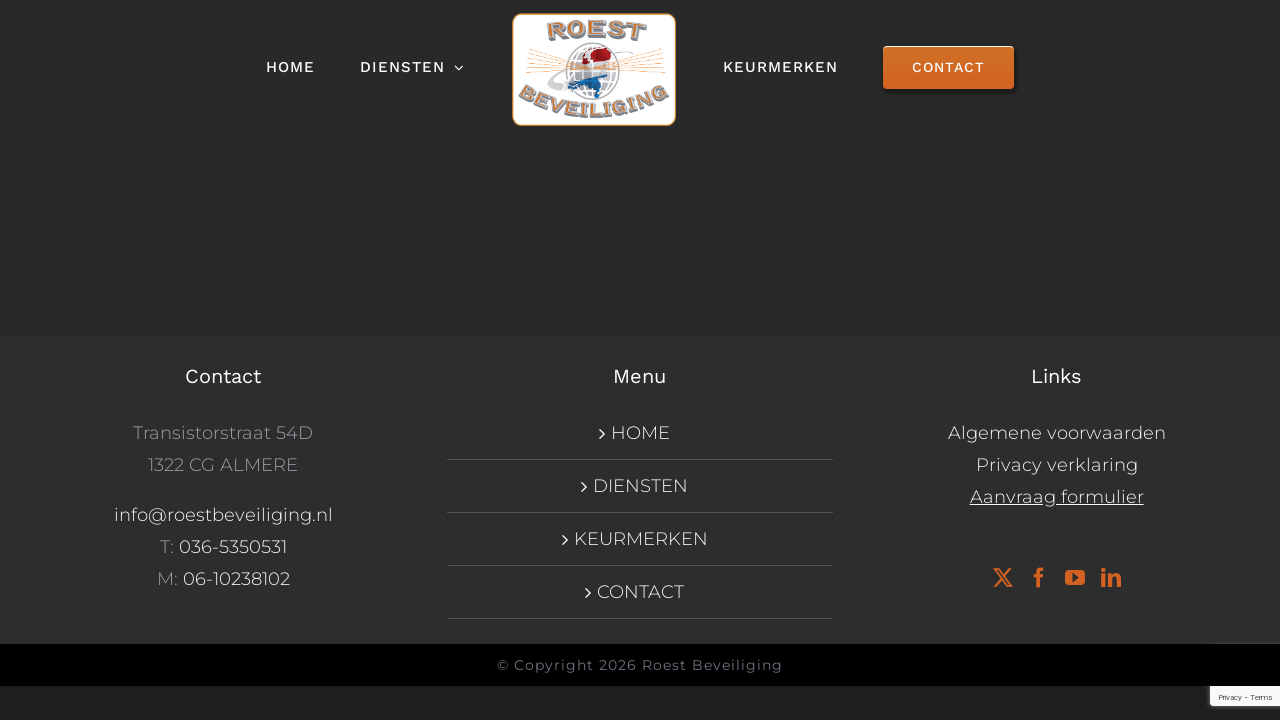

--- FILE ---
content_type: text/html; charset=utf-8
request_url: https://www.google.com/recaptcha/api2/anchor?ar=1&k=6Lf7zc4UAAAAAP4iODLGu89tVHsr2chjajbsNwrO&co=aHR0cHM6Ly9yb2VzdGJldmVpbGlnaW5nLm5sOjQ0Mw..&hl=en&v=PoyoqOPhxBO7pBk68S4YbpHZ&size=invisible&anchor-ms=20000&execute-ms=30000&cb=4cj7uk6iyq9s
body_size: 48762
content:
<!DOCTYPE HTML><html dir="ltr" lang="en"><head><meta http-equiv="Content-Type" content="text/html; charset=UTF-8">
<meta http-equiv="X-UA-Compatible" content="IE=edge">
<title>reCAPTCHA</title>
<style type="text/css">
/* cyrillic-ext */
@font-face {
  font-family: 'Roboto';
  font-style: normal;
  font-weight: 400;
  font-stretch: 100%;
  src: url(//fonts.gstatic.com/s/roboto/v48/KFO7CnqEu92Fr1ME7kSn66aGLdTylUAMa3GUBHMdazTgWw.woff2) format('woff2');
  unicode-range: U+0460-052F, U+1C80-1C8A, U+20B4, U+2DE0-2DFF, U+A640-A69F, U+FE2E-FE2F;
}
/* cyrillic */
@font-face {
  font-family: 'Roboto';
  font-style: normal;
  font-weight: 400;
  font-stretch: 100%;
  src: url(//fonts.gstatic.com/s/roboto/v48/KFO7CnqEu92Fr1ME7kSn66aGLdTylUAMa3iUBHMdazTgWw.woff2) format('woff2');
  unicode-range: U+0301, U+0400-045F, U+0490-0491, U+04B0-04B1, U+2116;
}
/* greek-ext */
@font-face {
  font-family: 'Roboto';
  font-style: normal;
  font-weight: 400;
  font-stretch: 100%;
  src: url(//fonts.gstatic.com/s/roboto/v48/KFO7CnqEu92Fr1ME7kSn66aGLdTylUAMa3CUBHMdazTgWw.woff2) format('woff2');
  unicode-range: U+1F00-1FFF;
}
/* greek */
@font-face {
  font-family: 'Roboto';
  font-style: normal;
  font-weight: 400;
  font-stretch: 100%;
  src: url(//fonts.gstatic.com/s/roboto/v48/KFO7CnqEu92Fr1ME7kSn66aGLdTylUAMa3-UBHMdazTgWw.woff2) format('woff2');
  unicode-range: U+0370-0377, U+037A-037F, U+0384-038A, U+038C, U+038E-03A1, U+03A3-03FF;
}
/* math */
@font-face {
  font-family: 'Roboto';
  font-style: normal;
  font-weight: 400;
  font-stretch: 100%;
  src: url(//fonts.gstatic.com/s/roboto/v48/KFO7CnqEu92Fr1ME7kSn66aGLdTylUAMawCUBHMdazTgWw.woff2) format('woff2');
  unicode-range: U+0302-0303, U+0305, U+0307-0308, U+0310, U+0312, U+0315, U+031A, U+0326-0327, U+032C, U+032F-0330, U+0332-0333, U+0338, U+033A, U+0346, U+034D, U+0391-03A1, U+03A3-03A9, U+03B1-03C9, U+03D1, U+03D5-03D6, U+03F0-03F1, U+03F4-03F5, U+2016-2017, U+2034-2038, U+203C, U+2040, U+2043, U+2047, U+2050, U+2057, U+205F, U+2070-2071, U+2074-208E, U+2090-209C, U+20D0-20DC, U+20E1, U+20E5-20EF, U+2100-2112, U+2114-2115, U+2117-2121, U+2123-214F, U+2190, U+2192, U+2194-21AE, U+21B0-21E5, U+21F1-21F2, U+21F4-2211, U+2213-2214, U+2216-22FF, U+2308-230B, U+2310, U+2319, U+231C-2321, U+2336-237A, U+237C, U+2395, U+239B-23B7, U+23D0, U+23DC-23E1, U+2474-2475, U+25AF, U+25B3, U+25B7, U+25BD, U+25C1, U+25CA, U+25CC, U+25FB, U+266D-266F, U+27C0-27FF, U+2900-2AFF, U+2B0E-2B11, U+2B30-2B4C, U+2BFE, U+3030, U+FF5B, U+FF5D, U+1D400-1D7FF, U+1EE00-1EEFF;
}
/* symbols */
@font-face {
  font-family: 'Roboto';
  font-style: normal;
  font-weight: 400;
  font-stretch: 100%;
  src: url(//fonts.gstatic.com/s/roboto/v48/KFO7CnqEu92Fr1ME7kSn66aGLdTylUAMaxKUBHMdazTgWw.woff2) format('woff2');
  unicode-range: U+0001-000C, U+000E-001F, U+007F-009F, U+20DD-20E0, U+20E2-20E4, U+2150-218F, U+2190, U+2192, U+2194-2199, U+21AF, U+21E6-21F0, U+21F3, U+2218-2219, U+2299, U+22C4-22C6, U+2300-243F, U+2440-244A, U+2460-24FF, U+25A0-27BF, U+2800-28FF, U+2921-2922, U+2981, U+29BF, U+29EB, U+2B00-2BFF, U+4DC0-4DFF, U+FFF9-FFFB, U+10140-1018E, U+10190-1019C, U+101A0, U+101D0-101FD, U+102E0-102FB, U+10E60-10E7E, U+1D2C0-1D2D3, U+1D2E0-1D37F, U+1F000-1F0FF, U+1F100-1F1AD, U+1F1E6-1F1FF, U+1F30D-1F30F, U+1F315, U+1F31C, U+1F31E, U+1F320-1F32C, U+1F336, U+1F378, U+1F37D, U+1F382, U+1F393-1F39F, U+1F3A7-1F3A8, U+1F3AC-1F3AF, U+1F3C2, U+1F3C4-1F3C6, U+1F3CA-1F3CE, U+1F3D4-1F3E0, U+1F3ED, U+1F3F1-1F3F3, U+1F3F5-1F3F7, U+1F408, U+1F415, U+1F41F, U+1F426, U+1F43F, U+1F441-1F442, U+1F444, U+1F446-1F449, U+1F44C-1F44E, U+1F453, U+1F46A, U+1F47D, U+1F4A3, U+1F4B0, U+1F4B3, U+1F4B9, U+1F4BB, U+1F4BF, U+1F4C8-1F4CB, U+1F4D6, U+1F4DA, U+1F4DF, U+1F4E3-1F4E6, U+1F4EA-1F4ED, U+1F4F7, U+1F4F9-1F4FB, U+1F4FD-1F4FE, U+1F503, U+1F507-1F50B, U+1F50D, U+1F512-1F513, U+1F53E-1F54A, U+1F54F-1F5FA, U+1F610, U+1F650-1F67F, U+1F687, U+1F68D, U+1F691, U+1F694, U+1F698, U+1F6AD, U+1F6B2, U+1F6B9-1F6BA, U+1F6BC, U+1F6C6-1F6CF, U+1F6D3-1F6D7, U+1F6E0-1F6EA, U+1F6F0-1F6F3, U+1F6F7-1F6FC, U+1F700-1F7FF, U+1F800-1F80B, U+1F810-1F847, U+1F850-1F859, U+1F860-1F887, U+1F890-1F8AD, U+1F8B0-1F8BB, U+1F8C0-1F8C1, U+1F900-1F90B, U+1F93B, U+1F946, U+1F984, U+1F996, U+1F9E9, U+1FA00-1FA6F, U+1FA70-1FA7C, U+1FA80-1FA89, U+1FA8F-1FAC6, U+1FACE-1FADC, U+1FADF-1FAE9, U+1FAF0-1FAF8, U+1FB00-1FBFF;
}
/* vietnamese */
@font-face {
  font-family: 'Roboto';
  font-style: normal;
  font-weight: 400;
  font-stretch: 100%;
  src: url(//fonts.gstatic.com/s/roboto/v48/KFO7CnqEu92Fr1ME7kSn66aGLdTylUAMa3OUBHMdazTgWw.woff2) format('woff2');
  unicode-range: U+0102-0103, U+0110-0111, U+0128-0129, U+0168-0169, U+01A0-01A1, U+01AF-01B0, U+0300-0301, U+0303-0304, U+0308-0309, U+0323, U+0329, U+1EA0-1EF9, U+20AB;
}
/* latin-ext */
@font-face {
  font-family: 'Roboto';
  font-style: normal;
  font-weight: 400;
  font-stretch: 100%;
  src: url(//fonts.gstatic.com/s/roboto/v48/KFO7CnqEu92Fr1ME7kSn66aGLdTylUAMa3KUBHMdazTgWw.woff2) format('woff2');
  unicode-range: U+0100-02BA, U+02BD-02C5, U+02C7-02CC, U+02CE-02D7, U+02DD-02FF, U+0304, U+0308, U+0329, U+1D00-1DBF, U+1E00-1E9F, U+1EF2-1EFF, U+2020, U+20A0-20AB, U+20AD-20C0, U+2113, U+2C60-2C7F, U+A720-A7FF;
}
/* latin */
@font-face {
  font-family: 'Roboto';
  font-style: normal;
  font-weight: 400;
  font-stretch: 100%;
  src: url(//fonts.gstatic.com/s/roboto/v48/KFO7CnqEu92Fr1ME7kSn66aGLdTylUAMa3yUBHMdazQ.woff2) format('woff2');
  unicode-range: U+0000-00FF, U+0131, U+0152-0153, U+02BB-02BC, U+02C6, U+02DA, U+02DC, U+0304, U+0308, U+0329, U+2000-206F, U+20AC, U+2122, U+2191, U+2193, U+2212, U+2215, U+FEFF, U+FFFD;
}
/* cyrillic-ext */
@font-face {
  font-family: 'Roboto';
  font-style: normal;
  font-weight: 500;
  font-stretch: 100%;
  src: url(//fonts.gstatic.com/s/roboto/v48/KFO7CnqEu92Fr1ME7kSn66aGLdTylUAMa3GUBHMdazTgWw.woff2) format('woff2');
  unicode-range: U+0460-052F, U+1C80-1C8A, U+20B4, U+2DE0-2DFF, U+A640-A69F, U+FE2E-FE2F;
}
/* cyrillic */
@font-face {
  font-family: 'Roboto';
  font-style: normal;
  font-weight: 500;
  font-stretch: 100%;
  src: url(//fonts.gstatic.com/s/roboto/v48/KFO7CnqEu92Fr1ME7kSn66aGLdTylUAMa3iUBHMdazTgWw.woff2) format('woff2');
  unicode-range: U+0301, U+0400-045F, U+0490-0491, U+04B0-04B1, U+2116;
}
/* greek-ext */
@font-face {
  font-family: 'Roboto';
  font-style: normal;
  font-weight: 500;
  font-stretch: 100%;
  src: url(//fonts.gstatic.com/s/roboto/v48/KFO7CnqEu92Fr1ME7kSn66aGLdTylUAMa3CUBHMdazTgWw.woff2) format('woff2');
  unicode-range: U+1F00-1FFF;
}
/* greek */
@font-face {
  font-family: 'Roboto';
  font-style: normal;
  font-weight: 500;
  font-stretch: 100%;
  src: url(//fonts.gstatic.com/s/roboto/v48/KFO7CnqEu92Fr1ME7kSn66aGLdTylUAMa3-UBHMdazTgWw.woff2) format('woff2');
  unicode-range: U+0370-0377, U+037A-037F, U+0384-038A, U+038C, U+038E-03A1, U+03A3-03FF;
}
/* math */
@font-face {
  font-family: 'Roboto';
  font-style: normal;
  font-weight: 500;
  font-stretch: 100%;
  src: url(//fonts.gstatic.com/s/roboto/v48/KFO7CnqEu92Fr1ME7kSn66aGLdTylUAMawCUBHMdazTgWw.woff2) format('woff2');
  unicode-range: U+0302-0303, U+0305, U+0307-0308, U+0310, U+0312, U+0315, U+031A, U+0326-0327, U+032C, U+032F-0330, U+0332-0333, U+0338, U+033A, U+0346, U+034D, U+0391-03A1, U+03A3-03A9, U+03B1-03C9, U+03D1, U+03D5-03D6, U+03F0-03F1, U+03F4-03F5, U+2016-2017, U+2034-2038, U+203C, U+2040, U+2043, U+2047, U+2050, U+2057, U+205F, U+2070-2071, U+2074-208E, U+2090-209C, U+20D0-20DC, U+20E1, U+20E5-20EF, U+2100-2112, U+2114-2115, U+2117-2121, U+2123-214F, U+2190, U+2192, U+2194-21AE, U+21B0-21E5, U+21F1-21F2, U+21F4-2211, U+2213-2214, U+2216-22FF, U+2308-230B, U+2310, U+2319, U+231C-2321, U+2336-237A, U+237C, U+2395, U+239B-23B7, U+23D0, U+23DC-23E1, U+2474-2475, U+25AF, U+25B3, U+25B7, U+25BD, U+25C1, U+25CA, U+25CC, U+25FB, U+266D-266F, U+27C0-27FF, U+2900-2AFF, U+2B0E-2B11, U+2B30-2B4C, U+2BFE, U+3030, U+FF5B, U+FF5D, U+1D400-1D7FF, U+1EE00-1EEFF;
}
/* symbols */
@font-face {
  font-family: 'Roboto';
  font-style: normal;
  font-weight: 500;
  font-stretch: 100%;
  src: url(//fonts.gstatic.com/s/roboto/v48/KFO7CnqEu92Fr1ME7kSn66aGLdTylUAMaxKUBHMdazTgWw.woff2) format('woff2');
  unicode-range: U+0001-000C, U+000E-001F, U+007F-009F, U+20DD-20E0, U+20E2-20E4, U+2150-218F, U+2190, U+2192, U+2194-2199, U+21AF, U+21E6-21F0, U+21F3, U+2218-2219, U+2299, U+22C4-22C6, U+2300-243F, U+2440-244A, U+2460-24FF, U+25A0-27BF, U+2800-28FF, U+2921-2922, U+2981, U+29BF, U+29EB, U+2B00-2BFF, U+4DC0-4DFF, U+FFF9-FFFB, U+10140-1018E, U+10190-1019C, U+101A0, U+101D0-101FD, U+102E0-102FB, U+10E60-10E7E, U+1D2C0-1D2D3, U+1D2E0-1D37F, U+1F000-1F0FF, U+1F100-1F1AD, U+1F1E6-1F1FF, U+1F30D-1F30F, U+1F315, U+1F31C, U+1F31E, U+1F320-1F32C, U+1F336, U+1F378, U+1F37D, U+1F382, U+1F393-1F39F, U+1F3A7-1F3A8, U+1F3AC-1F3AF, U+1F3C2, U+1F3C4-1F3C6, U+1F3CA-1F3CE, U+1F3D4-1F3E0, U+1F3ED, U+1F3F1-1F3F3, U+1F3F5-1F3F7, U+1F408, U+1F415, U+1F41F, U+1F426, U+1F43F, U+1F441-1F442, U+1F444, U+1F446-1F449, U+1F44C-1F44E, U+1F453, U+1F46A, U+1F47D, U+1F4A3, U+1F4B0, U+1F4B3, U+1F4B9, U+1F4BB, U+1F4BF, U+1F4C8-1F4CB, U+1F4D6, U+1F4DA, U+1F4DF, U+1F4E3-1F4E6, U+1F4EA-1F4ED, U+1F4F7, U+1F4F9-1F4FB, U+1F4FD-1F4FE, U+1F503, U+1F507-1F50B, U+1F50D, U+1F512-1F513, U+1F53E-1F54A, U+1F54F-1F5FA, U+1F610, U+1F650-1F67F, U+1F687, U+1F68D, U+1F691, U+1F694, U+1F698, U+1F6AD, U+1F6B2, U+1F6B9-1F6BA, U+1F6BC, U+1F6C6-1F6CF, U+1F6D3-1F6D7, U+1F6E0-1F6EA, U+1F6F0-1F6F3, U+1F6F7-1F6FC, U+1F700-1F7FF, U+1F800-1F80B, U+1F810-1F847, U+1F850-1F859, U+1F860-1F887, U+1F890-1F8AD, U+1F8B0-1F8BB, U+1F8C0-1F8C1, U+1F900-1F90B, U+1F93B, U+1F946, U+1F984, U+1F996, U+1F9E9, U+1FA00-1FA6F, U+1FA70-1FA7C, U+1FA80-1FA89, U+1FA8F-1FAC6, U+1FACE-1FADC, U+1FADF-1FAE9, U+1FAF0-1FAF8, U+1FB00-1FBFF;
}
/* vietnamese */
@font-face {
  font-family: 'Roboto';
  font-style: normal;
  font-weight: 500;
  font-stretch: 100%;
  src: url(//fonts.gstatic.com/s/roboto/v48/KFO7CnqEu92Fr1ME7kSn66aGLdTylUAMa3OUBHMdazTgWw.woff2) format('woff2');
  unicode-range: U+0102-0103, U+0110-0111, U+0128-0129, U+0168-0169, U+01A0-01A1, U+01AF-01B0, U+0300-0301, U+0303-0304, U+0308-0309, U+0323, U+0329, U+1EA0-1EF9, U+20AB;
}
/* latin-ext */
@font-face {
  font-family: 'Roboto';
  font-style: normal;
  font-weight: 500;
  font-stretch: 100%;
  src: url(//fonts.gstatic.com/s/roboto/v48/KFO7CnqEu92Fr1ME7kSn66aGLdTylUAMa3KUBHMdazTgWw.woff2) format('woff2');
  unicode-range: U+0100-02BA, U+02BD-02C5, U+02C7-02CC, U+02CE-02D7, U+02DD-02FF, U+0304, U+0308, U+0329, U+1D00-1DBF, U+1E00-1E9F, U+1EF2-1EFF, U+2020, U+20A0-20AB, U+20AD-20C0, U+2113, U+2C60-2C7F, U+A720-A7FF;
}
/* latin */
@font-face {
  font-family: 'Roboto';
  font-style: normal;
  font-weight: 500;
  font-stretch: 100%;
  src: url(//fonts.gstatic.com/s/roboto/v48/KFO7CnqEu92Fr1ME7kSn66aGLdTylUAMa3yUBHMdazQ.woff2) format('woff2');
  unicode-range: U+0000-00FF, U+0131, U+0152-0153, U+02BB-02BC, U+02C6, U+02DA, U+02DC, U+0304, U+0308, U+0329, U+2000-206F, U+20AC, U+2122, U+2191, U+2193, U+2212, U+2215, U+FEFF, U+FFFD;
}
/* cyrillic-ext */
@font-face {
  font-family: 'Roboto';
  font-style: normal;
  font-weight: 900;
  font-stretch: 100%;
  src: url(//fonts.gstatic.com/s/roboto/v48/KFO7CnqEu92Fr1ME7kSn66aGLdTylUAMa3GUBHMdazTgWw.woff2) format('woff2');
  unicode-range: U+0460-052F, U+1C80-1C8A, U+20B4, U+2DE0-2DFF, U+A640-A69F, U+FE2E-FE2F;
}
/* cyrillic */
@font-face {
  font-family: 'Roboto';
  font-style: normal;
  font-weight: 900;
  font-stretch: 100%;
  src: url(//fonts.gstatic.com/s/roboto/v48/KFO7CnqEu92Fr1ME7kSn66aGLdTylUAMa3iUBHMdazTgWw.woff2) format('woff2');
  unicode-range: U+0301, U+0400-045F, U+0490-0491, U+04B0-04B1, U+2116;
}
/* greek-ext */
@font-face {
  font-family: 'Roboto';
  font-style: normal;
  font-weight: 900;
  font-stretch: 100%;
  src: url(//fonts.gstatic.com/s/roboto/v48/KFO7CnqEu92Fr1ME7kSn66aGLdTylUAMa3CUBHMdazTgWw.woff2) format('woff2');
  unicode-range: U+1F00-1FFF;
}
/* greek */
@font-face {
  font-family: 'Roboto';
  font-style: normal;
  font-weight: 900;
  font-stretch: 100%;
  src: url(//fonts.gstatic.com/s/roboto/v48/KFO7CnqEu92Fr1ME7kSn66aGLdTylUAMa3-UBHMdazTgWw.woff2) format('woff2');
  unicode-range: U+0370-0377, U+037A-037F, U+0384-038A, U+038C, U+038E-03A1, U+03A3-03FF;
}
/* math */
@font-face {
  font-family: 'Roboto';
  font-style: normal;
  font-weight: 900;
  font-stretch: 100%;
  src: url(//fonts.gstatic.com/s/roboto/v48/KFO7CnqEu92Fr1ME7kSn66aGLdTylUAMawCUBHMdazTgWw.woff2) format('woff2');
  unicode-range: U+0302-0303, U+0305, U+0307-0308, U+0310, U+0312, U+0315, U+031A, U+0326-0327, U+032C, U+032F-0330, U+0332-0333, U+0338, U+033A, U+0346, U+034D, U+0391-03A1, U+03A3-03A9, U+03B1-03C9, U+03D1, U+03D5-03D6, U+03F0-03F1, U+03F4-03F5, U+2016-2017, U+2034-2038, U+203C, U+2040, U+2043, U+2047, U+2050, U+2057, U+205F, U+2070-2071, U+2074-208E, U+2090-209C, U+20D0-20DC, U+20E1, U+20E5-20EF, U+2100-2112, U+2114-2115, U+2117-2121, U+2123-214F, U+2190, U+2192, U+2194-21AE, U+21B0-21E5, U+21F1-21F2, U+21F4-2211, U+2213-2214, U+2216-22FF, U+2308-230B, U+2310, U+2319, U+231C-2321, U+2336-237A, U+237C, U+2395, U+239B-23B7, U+23D0, U+23DC-23E1, U+2474-2475, U+25AF, U+25B3, U+25B7, U+25BD, U+25C1, U+25CA, U+25CC, U+25FB, U+266D-266F, U+27C0-27FF, U+2900-2AFF, U+2B0E-2B11, U+2B30-2B4C, U+2BFE, U+3030, U+FF5B, U+FF5D, U+1D400-1D7FF, U+1EE00-1EEFF;
}
/* symbols */
@font-face {
  font-family: 'Roboto';
  font-style: normal;
  font-weight: 900;
  font-stretch: 100%;
  src: url(//fonts.gstatic.com/s/roboto/v48/KFO7CnqEu92Fr1ME7kSn66aGLdTylUAMaxKUBHMdazTgWw.woff2) format('woff2');
  unicode-range: U+0001-000C, U+000E-001F, U+007F-009F, U+20DD-20E0, U+20E2-20E4, U+2150-218F, U+2190, U+2192, U+2194-2199, U+21AF, U+21E6-21F0, U+21F3, U+2218-2219, U+2299, U+22C4-22C6, U+2300-243F, U+2440-244A, U+2460-24FF, U+25A0-27BF, U+2800-28FF, U+2921-2922, U+2981, U+29BF, U+29EB, U+2B00-2BFF, U+4DC0-4DFF, U+FFF9-FFFB, U+10140-1018E, U+10190-1019C, U+101A0, U+101D0-101FD, U+102E0-102FB, U+10E60-10E7E, U+1D2C0-1D2D3, U+1D2E0-1D37F, U+1F000-1F0FF, U+1F100-1F1AD, U+1F1E6-1F1FF, U+1F30D-1F30F, U+1F315, U+1F31C, U+1F31E, U+1F320-1F32C, U+1F336, U+1F378, U+1F37D, U+1F382, U+1F393-1F39F, U+1F3A7-1F3A8, U+1F3AC-1F3AF, U+1F3C2, U+1F3C4-1F3C6, U+1F3CA-1F3CE, U+1F3D4-1F3E0, U+1F3ED, U+1F3F1-1F3F3, U+1F3F5-1F3F7, U+1F408, U+1F415, U+1F41F, U+1F426, U+1F43F, U+1F441-1F442, U+1F444, U+1F446-1F449, U+1F44C-1F44E, U+1F453, U+1F46A, U+1F47D, U+1F4A3, U+1F4B0, U+1F4B3, U+1F4B9, U+1F4BB, U+1F4BF, U+1F4C8-1F4CB, U+1F4D6, U+1F4DA, U+1F4DF, U+1F4E3-1F4E6, U+1F4EA-1F4ED, U+1F4F7, U+1F4F9-1F4FB, U+1F4FD-1F4FE, U+1F503, U+1F507-1F50B, U+1F50D, U+1F512-1F513, U+1F53E-1F54A, U+1F54F-1F5FA, U+1F610, U+1F650-1F67F, U+1F687, U+1F68D, U+1F691, U+1F694, U+1F698, U+1F6AD, U+1F6B2, U+1F6B9-1F6BA, U+1F6BC, U+1F6C6-1F6CF, U+1F6D3-1F6D7, U+1F6E0-1F6EA, U+1F6F0-1F6F3, U+1F6F7-1F6FC, U+1F700-1F7FF, U+1F800-1F80B, U+1F810-1F847, U+1F850-1F859, U+1F860-1F887, U+1F890-1F8AD, U+1F8B0-1F8BB, U+1F8C0-1F8C1, U+1F900-1F90B, U+1F93B, U+1F946, U+1F984, U+1F996, U+1F9E9, U+1FA00-1FA6F, U+1FA70-1FA7C, U+1FA80-1FA89, U+1FA8F-1FAC6, U+1FACE-1FADC, U+1FADF-1FAE9, U+1FAF0-1FAF8, U+1FB00-1FBFF;
}
/* vietnamese */
@font-face {
  font-family: 'Roboto';
  font-style: normal;
  font-weight: 900;
  font-stretch: 100%;
  src: url(//fonts.gstatic.com/s/roboto/v48/KFO7CnqEu92Fr1ME7kSn66aGLdTylUAMa3OUBHMdazTgWw.woff2) format('woff2');
  unicode-range: U+0102-0103, U+0110-0111, U+0128-0129, U+0168-0169, U+01A0-01A1, U+01AF-01B0, U+0300-0301, U+0303-0304, U+0308-0309, U+0323, U+0329, U+1EA0-1EF9, U+20AB;
}
/* latin-ext */
@font-face {
  font-family: 'Roboto';
  font-style: normal;
  font-weight: 900;
  font-stretch: 100%;
  src: url(//fonts.gstatic.com/s/roboto/v48/KFO7CnqEu92Fr1ME7kSn66aGLdTylUAMa3KUBHMdazTgWw.woff2) format('woff2');
  unicode-range: U+0100-02BA, U+02BD-02C5, U+02C7-02CC, U+02CE-02D7, U+02DD-02FF, U+0304, U+0308, U+0329, U+1D00-1DBF, U+1E00-1E9F, U+1EF2-1EFF, U+2020, U+20A0-20AB, U+20AD-20C0, U+2113, U+2C60-2C7F, U+A720-A7FF;
}
/* latin */
@font-face {
  font-family: 'Roboto';
  font-style: normal;
  font-weight: 900;
  font-stretch: 100%;
  src: url(//fonts.gstatic.com/s/roboto/v48/KFO7CnqEu92Fr1ME7kSn66aGLdTylUAMa3yUBHMdazQ.woff2) format('woff2');
  unicode-range: U+0000-00FF, U+0131, U+0152-0153, U+02BB-02BC, U+02C6, U+02DA, U+02DC, U+0304, U+0308, U+0329, U+2000-206F, U+20AC, U+2122, U+2191, U+2193, U+2212, U+2215, U+FEFF, U+FFFD;
}

</style>
<link rel="stylesheet" type="text/css" href="https://www.gstatic.com/recaptcha/releases/PoyoqOPhxBO7pBk68S4YbpHZ/styles__ltr.css">
<script nonce="qEa59jljIwXdWBwEIMyCcg" type="text/javascript">window['__recaptcha_api'] = 'https://www.google.com/recaptcha/api2/';</script>
<script type="text/javascript" src="https://www.gstatic.com/recaptcha/releases/PoyoqOPhxBO7pBk68S4YbpHZ/recaptcha__en.js" nonce="qEa59jljIwXdWBwEIMyCcg">
      
    </script></head>
<body><div id="rc-anchor-alert" class="rc-anchor-alert"></div>
<input type="hidden" id="recaptcha-token" value="[base64]">
<script type="text/javascript" nonce="qEa59jljIwXdWBwEIMyCcg">
      recaptcha.anchor.Main.init("[\x22ainput\x22,[\x22bgdata\x22,\x22\x22,\[base64]/[base64]/UltIKytdPWE6KGE8MjA0OD9SW0grK109YT4+NnwxOTI6KChhJjY0NTEyKT09NTUyOTYmJnErMTxoLmxlbmd0aCYmKGguY2hhckNvZGVBdChxKzEpJjY0NTEyKT09NTYzMjA/[base64]/MjU1OlI/[base64]/[base64]/[base64]/[base64]/[base64]/[base64]/[base64]/[base64]/[base64]/[base64]\x22,\[base64]\\u003d\x22,\[base64]/w4EBw5rDuMKUw7ZIbkfDnsKlIwHChMKewq50eDxPw7N0PsOnw5DCrsO4H1QCwoQRdsOfwr1tCStqw6ZpWE3DssKpVjXDhmMTY8OLwrrCj8OXw53DqMOzw7Nsw5nDs8K2woxCw6/DlcOzwo7ChcOvRhgHw7zCkMOxw4DDvTwfGj1ww5/DvsOEBH/Dm0XDoMO4RlPCvcOTWMKIwrvDt8Obw5HCgsKZwotXw5Mtwppkw5zDtl/[base64]/w75nwrjCjsKcwr8gBMKFei3Cgj/CmAbChhDDo2crw4/DncKyJCIpw70ZbMOTwp40c8OEb3h3aMOKM8OVecOgwoDCjG/Cukg+AcOOJRjClMK6wobDr1NmwqptN8OoI8OPw5nDqwB8w6/DiG5Ww57CqMKiwqDDgcOUwq3CjV/DsDZXw53CqRHCs8K0OFgRw7PDrsKLLkHCjcKZw5UVGVrDrkXCvsKhwqLCsQE/wqPClibCusOhw6AKwoAXw7rDug0OKcKfw6jDn1czC8OPTMKFOR7DucKGVjzCssKNw7M7wrskIxHCvMOLwrMvbsOxwr4vVMOnVcOgEcOoPSZgw7sFwpF/w4vDl2vDlSvCosOPwp7Cr8KhOsKyw5XCphnDtMO8QcOXaHUrGxgaJMKRwqTCuBwJw4TChknCoDbCqBt/wp/DlcKCw6dTMmstw6rClEHDnMK+Nlw+w4t+f8KRw542wrJxw5fDlFHDgEdcw4UzwoITw5XDj8O0wr/Dl8KOw44NKcKCw5fCoT7DisOzV0PCtUPCj8O9EQrCk8K5akLCksOtwp06CjoWwpDDknA7a8OHScOSworClSPCmcKaWcOywp/DuQlnCQHCoxvDqMKiwrdCwqjCucOqwqLDvwPDosKcw5TCjy43wq3CihvDk8KHOCMNCT7DgcOMdgPDisKTwrcNw4nCjkoww75sw67CnQ/CosO2w5HCvMOVEMOyL8OzJMOWIMOCw65/c8Ocw7vDs25je8OoHsKrTcOlDMOnWC3CtcK+wpIKex7CowjDr8OBw7XChTc1wqt7wpbDhyLCkF8HwpbDl8Kmw4LDqHVOwqRqPMKCHcO1woNVSMKaGX4CwpHCkhrDvMKZwqECAcKePitnwoADwoENOCLDpTcww7oBw6Zxw4jCmXHCrllXw5TDlzQcJF/CpVZ2wo3CqEbDlF3DpMKgSUkBw4TCvyvDpCrDi8K0w5zCncKew5FDwrxfKgrDoXw8w47ClMKbPMK4wrHCssKMwpE1LMOFM8KPwq5hw6sHezkrZBTCjMOww6HDizHCuXrDmmHDuFcPTXQLby/CncKGe2N9wq/CgMKKwpBDCcORwrBZFSLCiFYvw7XCmsOTwqDDqBM4VSfCuEUqwpwlDcOuwqfChhDDlsO3w4EgwqVWw69ww6RcwoPDisOLw43ClsOcAcKLw6F0w6TClQo7d8OTLsKvw6zDkMKiw5nCgcKkTsKhw5zCmTFCwpFpwr5SeBDDs3/DuCBKdh8jw7l4O8OZHcKiw614FcKWFMOSPwsAw4bCmcKzw6/DuGXDmj3Dv1xmw4Z+wrZSwrrCpAphwpPCs0woF8Kjw6Bzw4rCl8OAw4oiwqZ/fsKKDxfDnyoHYsKCCg55wpvCrcK/PsKPF3B3w6xfZsKcd8K9w6pxw5zClcOZSyAzw6g9woLCrQ7CmMOZccOpABzDnMO6wp1Ww7oww6zDmkrDhU9ow7pHNSzDszMVOsKCwp/ComVbwqrDjcOFTEZxw47DrMOFwpjDo8OiWUF0wpEFwpbCs2I8TiXDhh7Cv8KWwp7CsRZmecKCHcKQwp3DjXLCrFPCp8Kufwgmw7BvDWzCmMOtVMK/wqvDtUvCucK8w6QlQEBBw7TCgMO2w6kuw5jDvUfDoynDnh5tw6bDtsOcw7TDicKSwrLCli8PwrIIZcKYCWXCviTCuXcOwo4mDHweFsKQwqFMHHsYfVjCjC7CgMOiE8KDYnzChm81w7dqw5vCmQtnw4ULIz/CrcKaw6lYw4jCp8OCQUsTwoTDgsK6w7dSBsOfw7Qaw7zCu8OTwpAIw4lOw4DCqsOedB/DoDXCm8OGSW1+wpFtKELDj8KYBsKPw7JRw5Rrw7DDl8Kww7VEwoXCtMOqw5HCo3V+dTPCi8K8wqXDimFEw6BbwpLCu3tWwpfCkVrDgMK5w4ZAw7/Dn8OGwoYhUsOuKsO9wqPDhsK9wod6fUYYw65Bw53CkCzCoi4raB4yGFnCnsKvZcKXwolxK8OJfcKnYRliQMOSNzULwrhiw7MjT8KcfcOFwovCh1bCrAspOsK2wp/DmzU6VsKeDMOoRHESw6HDu8OwMHnDlcKsw6IQRD/[base64]/DgcOKwoXCh8O7wrxEwpHDsBw1DGnDhxfDuV4LREXDiAsqwqbCow8qHcOEAnxrQcKCwonDjsO2w63DgVprQMK6VMKTMcOYw7k3M8ODG8K5wrjCiGHCg8OLw5dQwqfCr2I4In7DlMOZwqEhC3x8w7FXw4gPa8K8w7HCmUgyw7I9FA/DusKMw5ljw73CgcK9bcKgGChlCAt8UcOywqPCr8K2ZVpuw7BAw63Dr8Oiw7Jzw4nDrgUOw5zCqDrCukrCscO8wqwKwqLCkcOGwr8AwpnCgMOsw57DosOccMObKUzDs2s3wq/[base64]/[base64]/CqcOKBsK2wpVJwq3DvcKoJmXDmU0yw4fCj2QzU8KBZXlvw4TCt8O3w5LClsKKGXbCuhMcLsOBIcOudsOEw65lGS/DnMKMw7vDvcOAwqDClcOLw4UaEMOmwq/DscOsZCnDpsKXcsOBw6wmwoLCsMKHwoJBHcOJYsKcwroPwpbCo8KQZ3bDp8Ojw7jDp24swokESsKVwrp2A27Dg8KWAxxEw47Ch0NfwqzDnnTCqhDDkjrCnHpvwo/Dn8OfwqHCmsKFwo0Wb8OWYcOdQcKXLl/CjcKWdBRjwqfChmxFw79AORk4Y1USw57DlcOfwqDCpcOowp5uw5xIPmANw5t+LjnDiMObw7zDucONw6LDoh/DoRwjw57CvMOIBMOJZSzDpFfDhG3CosK4WFwESWXCs0DDrcKpwoExeCBQw5rDmDgGTFbCtzvDtSsNcRrDmMK/[base64]/[base64]/QHvCucK/[base64]/DqcOiCcKuPcKFMkrDhcKKw7cvSMKzJH0odsK4VMKaVQHCnTPDh8ODwo3CncO9eMOywrvDmMKlw53DskoQw5wNw6cTMywTfBtfwqTDi2PDg13CvgzDih3DhEvDnw/Du8Ozw6YhLBXDglYyW8Klwrddw5HDhMKXwpxiw5Y7J8KfNMOXwrUaD8KOwpbDpMKVw6FNwoJsw6cvw4V/CsOTw4FMHRfDtWoWw4rDrl/DmcOawqMPPgHCjDlawqVKwrE7PMOIZMOmwpA1woZLw79IwqB6flfDiAXChSLDqW19w5fCq8KkTcOCw6PDsMKQwrzDg8KtwqnDg8KNw5TCq8OtOGlvVUlKwqPClCc/[base64]/Cn0/[base64]/wq5NwpjDhMOmHsOFIMKNKTHDmsKyAsOYA8Ojw7IjQw/CkcK4KcOTe8Kow7JiMjRIw6/DvEgPHsOSwrLCicKGwpV1w6DCozdgGyFMM8KWB8KSw78zwqxxYsKXWld3wp/[base64]/woHDtsO1w7dGw5TCiGMCG1fDqcKJw5jDjm/[base64]/w58MDMOJK8KmwosTcMKNw63DisKvbDbCuFTCoVk8w7YJaUhqJyvCqnvCtcKuWDhfw5BPwqNLw5LCuMKiwowOX8Klw7d0wr9GwqTCvxXDgC3CssK2w5vDvl/CmsKawpfCpDLDhsOyScKhbgfClS7DkV7Dq8OLdmNFwpHDscO7w6lAdBZBworDrXrDn8KdJGDClsOZw4jCnsK8wqrCnMKHwoURwqnCjGfChHLCr2/[base64]/CvMORJWQXXhLCrwPCu8K3w6PDhgLDuXg8w5l4cEUrJk95b8K+wo3DoQzCqmbCqcOTw4Nnw513wpQPTcKdQ8OQw5VgBWQzYW3Du1MCf8OUwotWw6/CrcOpC8KYwoTCnsOWw5PCnMOvAsKMwqlQVMKdwoPCpcOdwp/DucO4w7kSVMKGfMOkw5fDl8K3w7l9worDksObbxUuPxtbw45XR2EJw64FwqpWRVDDgcKmw55Sw5JEehDCtMOmYTbDnzQKwrrCpcKfUyTCvgE0wo3CpsKvwpnCj8ORwqIIwr4OEFogdMOjw4vDgEnCoVdWBzTDicOXfcO6wprDjsKgw7DCvsK3w6DCryJhw51wH8K/a8Oww7nCjnArwrojU8KzGMOEw5HDo8OTwoJbZ8KCwo4SfMKWcBB5w6/Co8O4wqzDjw09UHRrTsO3wq7DjRBnw5AceMODwqNVYsKhw4HDsXxDwrYewq9dw54gwpXCrE7CjsK5IwrCpVnCqMOzPWzCmcKbYzPCqsOQeWhMw7/DrmHDscO8fcKwZxvCnsKnw6DDmMKbwq/DpnQ8bl52E8K3GnlLwrxudMOYw4BnF3dNw73CiycHHDhSw5LDjsO2GcOjw6B1w5x4w78kwr3Dh1JPDBxuCSxfK2/CucONRXMCPkvDsWLDjwfDqsOQIRlgNlZtS8KqwoTDnnpjJwM2wpHDo8O5MMKvwqMvVsK0YFAbEwzCh8KgMWvCuzlBFMK+w5/[base64]/[base64]/CgxUvW8O0wqgzMkUqEMKhccO8wrDDlsKrw43Dp8Kpw65MwpfCicOBGsOlIMOAYgDCgMOswqUGwpEBwpVZYQTCunPChAhyI8OsM2nDoMKoBsKDXFjCo8OFAMOFWVTDvMOAYxrDrjvDocO/HMKUBSnCnsK6W2pUWm5kQMOuEzoyw4p6WcK7w4Z2w4vCulAewrHChMKiw7XDhsK7E8KIVw4cNEkbTSnCu8ODf28LFMKVUwfDssKow4DCsU8Aw6DCiMKpVS8Bwro/MMKTcMKmQTPCn8K+wosbL2rDscOiGMKnw6AdwpTDlRfCtTjDpwNRw7QSwqPDksOSwrcVMVfDmcOMwpLCpz90w7/DrcKeA8KHw7vDrzbDi8OAwr7Ct8K+wr7Dr8KGwrDCmX3DlMKowrx9aCZJwrPCucOOwrHDsgo+MyjCpH4cSMKOK8O4w7jCj8KrwqF7wrpIScO0LzTCiAvDsFvCmcKjAsOww6NDHsO6TsOOwo7CtcOCMsOTS8K0w5TCpFg6LMKJaA7Cm0XDtV/[base64]/[base64]/woMGLUrCjmQFwpVZCMO8w4zChsKgGXV0wplzLx3CkUjDusKaw4YUwr1vw5vDu1HCncOPwpjDo8KlfhVdw4vCpETDoMKwXynDpsOKPcK0w5jCuBHCucOgI8O8E1rDnlpuwqPDi8KXEMOZwprClcOfw6HDmSsNw7jCpTc7woFwwpgVwq/[base64]/[base64]/w4gHFcO3wrwJOyfDvBHDmsKjwpx2B8KOw69tw4hjwoFJw6lRwqMQw6bCkcKbKXzCjnZxw7Jrwp3Dm0XCjndWw6QZwqtrw6Bzw53Cug9+csOtH8Kswr/CjcOawrZTwonCpMK2wpXDrmZ0wrMww5zDs33Ch3HDi33ClX7Cl8OOwqnDn8OWGV1JwrcVwrrDpFDCqsKIwrLDll94e1zDhMOMXnAfJsKOYhgyw5bDoDPCv8KtC3nCi8OhLcKTw7zDhcO7w6/DvcK+wrbChmhcwqAHC8Kyw40Hwpk/wp7CoC3DlMOfbR7DucKSbVrDjsKXVnxHU8ONEsKtw5LCu8Kvw7nChnMWNQ3DpMKcw6ZMwq3DtHzCosK+w5HDscOQwpcWw7vCvcKMT3/Cig1gVmLDrBJfwokDY1nCoAbDp8KVOCfDvsKPw5cCJxkDWMOFJcKMwozDnMKRwqvCoVgASRHCo8O/JMOdwpZyTUfCqcKLwp3DhhkAehfDk8OEWsKzwo/CkywcwoxMwp3CjsOsesOrw7HCqlDCixpfw7DDn08TwpbDm8KTwp/CpsKcf8Oxwo3Cr3HCq0rCoW9Xw4LDlCvCjsKVBycdQ8O9w63Dgyx7MynDmsO/MMOEwqDDmAnDpcOrNsO/JGJSbsOGVMOwQToxQMOyAcK3woLCvsKuwqDDjy9mw4t3w6DDoMOTC8OVd8K3FsOMM8O3ZsKTw5HDrmXCqk/DmXJ8CcKGw4fCg8OUwo/DicKbQMOowrPDtxA7BRLCui3DhztjGcKIw4TDlSfDs2QYD8Orwo1NwpZEeS3CiXs2fcKewqzCo8OCw7tYU8K5J8Kow5RUwqwnw7/DgMKzw44IRnDDosK/wpUGw4AUF8OgUsKHw73DmhMNUcOIJMKGw5LDhsKCUiVvwpDDiALDvXbCihFCR2gICUXDh8OkPVdRwqXCtB7Cnm7CksKmw5rDhMKkbinCvwXCh2FSTHvCrFvCuBzCisOEPD3DnsKow4vDlX9Rw4tzw6DCrkTCncKQMsO0w5LDoMOGwpvCtC9Hw7/CuxhWw4DDtcKDw47DhmtUwpHClW7Cm8OsJcKFwo/CnkJGwr1VTjnCkcKIwo9fwrJ4HTZkwqrDghhdwphHw5bDmQoRYQ1zw5NHw4vCtXMPw4d6w6jDswrDo8O1PMONw6/DpMKnRcOww4gvTcK/wr8Qwpkdw5XDlcKFIlgvw7PCtMOhwoULw4DCiifDucK/NQzDhxtvwpPDjsKww69fw7tqScKfbTx/PE5tH8KGAMKvwpQ+CRXCoMKJcn3Ch8KywpPDpcKUw5s6YsKeNMOzIsO5QHAaw6A1T3/[base64]/[base64]/YgQmw5dTQsO1wqAfSMKSwpg2w4vDjWQEbMKEC1J9NsObTGHCimnCn8OQZgrClQklwqgNeBk3w7LDpz7CmmlSH24Hwq/DkDtmwo5/wo4mw5tEJ8KfwrjDl2vDqcOxw57Ds8Oxw5FKJsO6wrQpw7kNwo4CYcOBfcOzw73CgMKgw7TDgD/CmMORw7XDnMKRw6l0Q24wwpXCj1XDisKAXnV5acOARgNKw7zDrMKyw5zDnBtxwrIfwoVBwrbDpsKqBm0jw7LDq8O0f8OzwolGAADCucOyMg0bw7VgZsKXwqLDnyPCgFrDhsOVH0jDpcOkw4XDu8KteDPDjMOFw58fPHLDmcK/wolywoHCjVIhalLDtxfCk8OZXT/[base64]/ChwhHCsKHwqdECXtVHVksJMOZbkzDrMOTw7sZw5txwpRKPwnDowTClsOBw7DCqVs2w63CkkVnw6HDrRvDoSILHR/CgcKlw4LCvcOrwqBTw7zDrQPDlMOBw7jCvTzCmzHCiMO7YElsB8OVw4N0wo3Dvm5Ww7tvwrNRE8OFw5syTX/[base64]/IQMgwovDrMOGNMOVwpFCfwjCvFTCicK3VzAmwqgQOcOXezbDksKpfTpDw6XDn8KFfGBwMcOow4JWLzl7CcKiQWHCp1DDoit/VRjDmSQgw5lSwo47bjIgQ3PDosOnwrJVRsO8ISASN8K9JTxNwqEXwrvDt29DeEbDlh/[base64]/Ds8O8OlY5wpQXdR5nRMO8wovCvsOBTk/CkzcAZjgcFFLDmXYMDWXCqlLDiklbIh/[base64]/P8KlwpLDp8OKTMKjw6cOw4xPw7RwNMOywoF2wpwoaUrCg3vDvcOCecOQw5/DsGLClyR/cVrDj8Okw47DocOww6vCucOrwp/DoBXDl1EZwqxIw4rDv8KYw6jDp8OJwqDCqFDDp8OfDw1UTQwDw43DtR/DnsKpecO4AsOtw4/[base64]/DrsO7wo/CpcKIEWLDtMKnwrHDiTAdw64Hw596w4ZLNVpYw7XDoMKxTjhewpxLKStWOcKBTsOIwqxSU0zDrcOEXFrCpmQBLMOnO2HCl8OnXcKUVj1iT0zDtsKaWnlCw7zChSfCjMOBBSHDoMKYFlM3wpB/wrlEw6kawoQ0HMOGHxzCisK7YsKfMy9Vw4zDjQHCosK+w4pVw7VYWcOfw5Mzw6d+w6DCpsONwqtvTU0ow5fCkMKkfsKdIRfCoh8Xwo/Dh8KPwrNAMgMqw5PDusOVLiFywq/[base64]/DgMOkw49XwrXDhArDqcO/DMOFYAVUXcOEW8KUbgzDs2vCs3NRZMKHwqPDu8KOwpDDrFHDtsO4wo/Do0bCtzJSw78pw582wqBvw5PDnsKlw4/[base64]/w6RpDsOEbnnDuhZyw4HCnsO7bXPCmRZfwpgrRcKkw6vDjRDCtsKOVSzDnMKWZXnDqMOpNCbCvR3Dgjl7VMKNw6Qow7TDji/DscOrwqPDusOZNsOowp1TwqvDpMOiwplew4bCiMKsVMO+w5BUc8KzYhxYw43CgcOnwoszC2fDjh/Cs2gyazhkw6nCvcOmwo/[base64]/[base64]/T03Cq8OrNQDDt8OsYsKhfAVmdsKYwozDkMKrP3zCi8ODwo8uGk7Cs8KycSPCmMKZCB/Ds8OBw5NJw4DDqBHDjANjwqgnG8K2w79Kw5x7ccKjU0tXX1I0TcKFYEs3TcOEw50nUznDoWHCt1EPVysDw43CscKBZ8KvwqJ7DsKpw7UNMUrCvXDCklJKwrhNw7fCmh/CpcKTwr7ChQnCjBfCqC06f8O1VMK5w5Q9YVTDlsKWHsK6wofCjDEmw6DDmsKXQHZJw4EhCsKNw5dZwo3DoRrDlyrCnH7Dv1k3woRAfA7Ch2jCnsKWw4tHXwrDr8KGdTAEwrfDvcKyw73Cqkt/[base64]/DmMK3wqRPWEgibsOiORlUwo3DicKnRMKqXMKXw5/CkMKkbMK+R8OHwrTDhMOvwqR4w4zCpGs0aSt1VMKiAsKRaVvDtsOEw4JtAiQLw7XCi8KiW8KxLWjCgcK/bHtTwpoDT8OfDcK7wrQUw7J1H8OCw6dowr0/w73DkMOwAw4JGsOTXjfCoSLCnMOswoscwqMUw44Tw5TDo8KPw5fCl3vDoyjDosOld8KjPRd6QmbDhAzDqcKeE3pJYTBNAUXCqjF8R1AIwoXCqMKNPMK1WSA/w5nDqVLDsgvCocOZw4vCkDMrbsOPwpQKUsK2Tg7Ch0jCmMK8wqVbwp/Dkm/CgsKNf1Qpw5HDrcOKRcOvMMOOwpLDk03CnUgNa0LDs8KtwpnCoMKxMlDDv8OdwrnCkVpAd2PCksObO8K5fnHCvsOFX8OUEkXCl8OzB8KgPFHDv8KdbMO4w64twq56wrTCssKxO8KAw4t7wol2QRLCssOXU8Oew7LCqMOew54/w5XCvsK8WRs1w4DDt8O6wrl7w6/DlsKVw5Q3wr7Cv1vDlllkayp/w6tFw63Cg0nDnGbCmkQXWEwmfcOcAcO4wq/CgTLDqg/DnMK8f0AHK8KIXB8Tw6M/Ykd1woU6wozCm8K7w6rDnsOYVjIWw5PClsKwwrNnCcKCPw/Cg8OywogXwpV8YzrDmcOgfBdyESrDmQTCmgYsw7gNwpcbOcOZwoF/[base64]/wpxaw591w4rChsOnw41XaFnCsUrDtmB9ennDn8KoFsKyGxV3w5XChG4CTA3CoMKQw4JFacKtNihFJ252wp5awp7Cq8O4w6HDmyQqw4fDt8O/wp/[base64]/JibCvyzCuMKwblLCicKmHMKMA2TDrsOQADsxw4jClMK7NcOBMXzCiHzCisKWw4vDsH8/RWEJwpcKw70Qw77CvQPDrcKxwr/DhkQLAQAhwpoFFBE3UTPCksO7csKoI3FXQzPDtsKcZUHDscKIKnPDjsOOesOSwq8Qw6MPQDLDv8OQwqXChcKTw6zDosOdwrHCg8OOwq7Ci8KWecOIbhbDkW/ClMOrdsOiwrcFcilVSAbDugk0ZWDCjTUBw6s9aE1UM8KbwrLDrsOhwoPChGjDrlnCtHh9HcKVeMK2wo9BPH7CoQ1fw4REwrTCrSFMwpjCiS3DiWcBRTnDrCLDlyMmw5krQMKWMsKWfB/[base64]/CskHDoMKww5MCWcKAwp5TMD5Gw4PCtC1hU3AOZ8KOG8OzURbChFrChWg7KjAmw5HCqFI5I8KRD8OBdxLDlkB4bMKUw68SUcOlwqFcfsKawoLCtkcwdlBvEgUCRcKDw63DkMKjRsKzwosWw4DCvhnCkihJw6LCpXrCl8KewrA/wqjDjhbCqxVSwp4+w6rCryEswp0Fw7rCl1HDrnR+B1t1dQt2wojCtcO1IMO1fD4tesO3wprDicOtw4PCscORwq4kIDvDpWMCw6YkbMOtwrjDsWbDrcK5w5sOw6/[base64]/DqMOEwonDrFnDmQ1DwrbCh8OWwp0CG01Tw6Ryw6gQw7PDvFhLdlPCuWfDizpSdh4AKcO6XW8cwoV2VAB9QATDj104wrLCmcK0w6gRNAbDu0giwoE6w5DCsixqU8K0MDBZwptBN8Odw749w6HCqUEPwoTDgcOePCTDvSvDun9gwqA/D8Kgw6Ylw77CtMOjw5DDuwlDO8ODdsOwGHbCvivDk8OWwpI+XMKgw4xqVsKDw4BIw74EOsK+JDjDolPCkMO/DgQ7wotsCTLDhhtIwpvDjsOHX8OMH8OpLMKPwpHCp8OBwpUGw519TV/[base64]/w6zCtzdJbX0hwoHDisKKwpx2w5EVCGQIw5nDlUfDksOiP2LDm8OlwrPCsRDCrl7DvsKWdsKfW8O9GcOww6NxwqAJHFbCucKAJMO2OTtPXsKDIMKIw4PCocO3w654ZXrCoMOrwpxHdsK5w7LDmlTDl2pbwqk8w5M/[base64]/OQLDosKkwpl9w5IhfsKGwos3wpPCgcOzw5cTMgFFWwzChcKXHx3ClsKGw6jCvsK/w75ZJMOwXXRFVjXDnMOSwpNfNmHCosKQwpBZQDtNwot0Mk7DoAPCiGcew5jDimzCpsK0NsK/w4l3w6kMWBgrfyVlw4XDgxNpw4/CpwzCjQ1AXTnCs8OVambCusOzQMObwrxMwobCg0tlwpsAw595w7jCjsOzbHrCr8KHw5vDn3HDvMO/w5bDqcKFY8OSw7LDuhZqEcKOwoomA0MOwoXDpiDDuCxYO0PChEjCv0hGEsOOIwQawrE4w7d1wq3DhRnDmC7CrcOfQFhIcMOZdTrDglULDH0xwqnDqMOBNTl3TsKBY8KOw5ghw4rDu8OFw6cIYHYcMUpZLcOmU8OsVcO1DzzDu3rDiC/Ck3sJWxF+w6ojOH7CsBswD8KhwqwtSsO0w5dEwptLw5nDlsKbwrnDiybDp3bCtyhbw5dxwrfDgcOPw5XCoB8lwqDDimLCkMKqw4glw4bClU/ChRBtVU4aJ03CocO3wrpPwonCiQ3DmMOswp8Dw4HDssK9JsOIdsOXSjzCoR5/w6/CocOxw5LDnsOuA8KqPjkNw7RYJVvClMOlwptRwp/DgDPDpjTCicOxWMK7w7okw5xQUH/CqVrDpxpJbgXCjlTDkMKnNC7Du1l6w6vCvcODw6XCkHQ7w41+CAvCrypBw4zDo8OTB8O4TwgfIVnClAvCtcObwqXDr8KtwrHDtsONw4lcw6HCvMOifkUgwrRhwqTCvX7DpsOtw5VabMOtw7M6LcKWw6Fww4gmJ0PDicKXGcOMccOwwr7Dr8OqwqEtTG8Lw4TDmEh/HXTDmMOhHhFPwo7CnMKOwqQhFsK2FGgaQcK2UcKhw7rCpMKRXcKSwoHDj8KSScKoFMOoTQMbw7MOczRCc8O2LAdpLyLDqMKgw5BXKlp1I8Oxw43CjS1YHAFYAcOqw7/[base64]/NcOuw7PCrsOcMMOnwq54wpnDtcOXQMKhY8OQw67DtsKpOVU8woMnK8KTKsO+w6rChMK+FSdEZ8KKd8ORw7kjwpzDmcORfcKJdcKeNUvDkcK6wrNST8KCPCVDLsOHw7tdwrQqc8OFGcOrwpl7wogyw5TDtMOaCybDqsOKwpgTERbDtcOQNcOISX/[base64]/[base64]/[base64]/ChDlNwoPDrWvClgV7w6hqw7tiY8KARsOYQ8K1wr9jw47DonYrwq7DjzRTw6Q1w7EbPMOMw6AnOsKfA8OEwrNhAMK1D2vChwTCocOAw7w5GMK5wqDDvWfDpMKxecO/JMKnwoQrKx9rwrlEwpzChsOKwq18w5NaNlECBQ7CjsOzccKkw4PCk8Oow7RXwptUAcKNNCTCusKFw4DDtMObwpQRacK5WQ7Cg8KxwrjDpnd4MMKdLzPDt3bCpsOBH2sjw4NGOMOdwqzCrH5eHnZEwrPCnjLDkMKUw7DChRLCt8O8ADDDgWsww7p6w7PDj07DscO/wpnChsKUYFEkCsODW3Iyw5TDhMOgYSsUw40Vw6PCp8KdOFMLJ8KVwqBeCMKNGAkCw4LDs8OpwrVBbcOTTsKxwrkpw5gje8O+w65sw4HDnMO4R1DCqMO7wpl/wrBMwpTCuMO6LQxnGcKMWcKhFHXDuB/DtsK7wrEnwrllwp3CmWskcynCisKqwr3Di8K9w6XCsnsDG1siw6oqw67Cu1xxEWXCvHjDpcOXw7LDkzLClcOnCGLCi8KgRhLDq8O6w4oJW8Oaw7zCmmvDlcOJM8KUWMOWw4bDlBLCrMORYsOXw4/CiwIVw78NLcOnwpvDhE8Awpw+w7vCrXfDri4ow53Cj0/DtRgKNsKMJQrDo1NSPsKhM3Y7QsKiCMKZRCfCiRjDhcO/b0JUw5lSwr1dM8Ohw67CpsKhaWXCqMO3w7YMw60FwrZkHz7Cq8Oiwrw3woXDrgPChRPCucO9E8O9UAVMTDEXw4TDnAsswpjCosOSwqHDmB9WD2vDocOhCcKqw7xDV0YHQ8KmGsOsAztDC3jDocObbkE6wqJXwrMAJcKowo/CqMOPOMKrw502R8KZwqrCp2/CrRhDI0MKEcOZw50uw7ZxSkIWw6TDhUnCn8O2NMOJbz7Ck8KIw5YAw5Iic8OOLWrDtl3CqMOawohSQMKCJXoIw4TDtMO1w4dww43DqcK5C8OmHA5Iw5RjOFFOwpFywpnCiwbDnzTCl8K3wo/Dh8KwcBrDk8KaV0FKw5/CpD0vwpM+QiUew4nDhcOqw6HDkMK3XsKZwrHCgMOcXcOaTMOIMcOqwq8+acK4LsKdIcOYBSXClXzClHTCnMOQJAXCgMKyZnnDmcOQOMKvS8K/[base64]/Dum4uwq/CocKzVmkSwo/CpE4xcsKmLivDmsOpE8Odw5pZwogXwqY4w6DDphrCpcKLw606w7LClMKpw5V2Ki/ChADChMOHw6VMw7TCoHzCrcOVwpXCoA9aWMOPwpV6w7EPw5VkfETDoHVpezzCusOEw7rCqWZcwr8vw5UxwqDCvcO5cMKnZn3DgcOyw5/DnsO3HcKsQi/DqTZrSMKnN3Rsw4/DuHLDpcO/wr47F1gkw5QFw7LCuMO1wpLDq8Kxw5MHIcOYw49qwq/DiMOeDcK6wo0KShDCq0zCtMKjwozDqypJwpxaTMOswp3Dt8KtR8Osw593w4PCiHUwMwAkLFRsBXfCuMO2wrJ/c2DDo8KWAAjCnDdTwpLDt8KbwqbDrcKaXhBSFwpoG04PdnzCsMOHLCQCwozDu1TDtcK5SmZwwok6w5FXwrPCl8Kiw6FCb1BYHcOxSystw6skfcKeEyjCt8Ozw6sUwrjDuMOkZMK5wrPCr1/CrGZowovDusOOw6fDqXPDlcKswoPCusKAEcOlO8OoacKZwp3DhcOnNMKJw67CjsObwpUhYTnDqn7Co1Juw4dKKcOIwqFhccOow6d2V8KaHcO9wocHw6R/ewnCmsOrfQjDshzCnT7CkcOyCsOhwqgYwovCnwkOHhorwotnwrs4TMKIXk3CqTBlZEvDkMKwwpxtVsK7NcKiwo46E8Kmw7N5TWQCwp3Dl8KiOWDDm8OmwqfCnMKtdwVWw7RrVxEvGwPDtHJPB1EHwrTCmldgU0YOFMOdwqvCqcOdwr/DonpkNDvCrMKTYMKyH8Oaw5jCqhsIwqUMdF7DoWM/[base64]/CncO+w5rChG/CkcKcwrBXEMKmMcKWeTZ7wonDv3DCmsKxVmNDWjVxRiLCmEIEeUsHw5FhVwYKScOXw64Fwo/Dg8Ohw7rDpcKNGCYvw5XChcObKR41w4fDk0Q3VcKAGSdvaCzDk8OGwqrDlMOsFcOVdB0hwplGdwXCgcOvB3bCrcO9QcKDfHXCtsKMFRMnGMOdZE/CjcOvOcKIwq7CpX91wrbCoxl5LcO8YcO7SVxwwqnDsz4Aw4QCGUsXFnNRDcKUVlQjw7USw6vCpCgLcSzClQ3CkcKdVwcUw5JfwpxlF8OPJE4tw7nDucOHw6gMw6vCiV3Cu8OofiQrdGkbw7JmAcK/[base64]/CosOrFinDkMK4wovCjsOqw7TCnkfDh8KEwpnCuUcoImBQYy9pA8KNOk4ydCJdHBPDuhHDm0Zow6PCmQ8cHMKiw4QDwpzCrQfDjy3DvMKhwqpLDhAlRsKJYiDCrMOrHSvCjMOTw7BewpAnR8O9wo8/AsO6eDYicsOEwr7DphJbw7XChBHDqG7CsC/DmcOjwo5yw7XCvRjDkDlKw7EpwrPDpcOgwooqQ3zDrcKuJBNhS2FtwrAwPHvCm8K8WMKGNUBPwpE9wpJsI8KORMOuw4PDgcKsw4PDpywAWsKUXVrCumASPxAHw5ggQDMTW8K2bnxLaAVXUCcFFD4NSsKoIlIGwqbDvA/DgsKBw502w6PDtDnDrlFLWMK1woLCgmg2UsKNa1nDhsONwoUHw4bCklUhwqHCrMOTw4DDlcOOOMKSwqbDh1BgCMOEwqxqwoInwqltEBchHVNcAsKnwp7DsMK9EMOowojChGxawr/CrEYUwq1ow60Yw4YNc8OLJcOqwok0Y8Oywq0FFGNVwqV3O0ZIw5ZBIMOiw6rDihDDncOUwpHCkBrCiQ/CrMOMasOUTsKIwodgwq8JGcKlwpILdsKLwrE1w6PDtz7Du0QpbgLDvD05AsKKworDlcO/A0DCrV1kwp09w4gUwqjCkhBXWXPDp8O+wr0NwqbCoMKgw5hmb3Fhwo7DnMObwq7DrcKGwogIQcKVw7XCqsKsUcOZJsOOBzEIPsOYw6jCox9EwpXCrEMbw6Fvw6DDiSdvQ8KJDsKUasOFRsOvw4JVCcOFLBfDncOWbcKFw40PX2nDtsKGwrjDkT/DoCsBeHYvRGEIw4zDkkTDiUvCqMO5EzfDnQPDjU/Cvj/CtcOSwpdcw4k0cmY6w7TCnkEowpnDs8O3wpjDi0UPw4DDrC01XENiw7NpQsKLwo7CrmzChgfDt8OLw5Itwr5DSsOhw5PCliM/w6NfBH4rwo9iLzUjVWdSwoV0cMKHFMKdB05WVsO2NW3CqnXCqAXDrMKdwpPDtMKJwoBowpouQ8O1UcOaPCspwrhNwohSCzbDi8K8NGF9wo7DikrCszfDkXLCsBDDscOUw4Byw7FYw7ZpcD/ClHnClhHCq8OHUgsIdsOodTYgVh7DgzltGxbDlWV/MsKtwpgpDmcnCDHCocOHGBUhwpDDq1HCh8Kww7JPVWHDpcOsZEPDv2ZFX8KCVDE8w6/DqDLCucKTw4xXw7kQLcO9QCTCt8KvwqZ+XlnDmsKxYxDDhsK8aMOxwrbCpjk8w4vCgktew7ACJ8O3d2DCsVLDpzPCkcKUEsO8wos+SMKeLsOUXMKGKcKDHATCvDwAScKbZMO3XBV1w5HDucKpw5w+E8OVF2fCpcKKwrrCq2YLL8OUwqplwqYaw4DClT4AGsK/woNuPsOUw7YcSWERw6vDpcKPSMOIwo3Du8OHBcKeF13DnMKHw40Rwr/Co8O6w73DhMKVWcKQPAUCw7QvS8K2OsOvdw8owokOAlvDlU0aLHcuw5XCk8K9w6R+wrDDpcO+VAXConjCosKLH8Osw4rCm0nCksOkD8O9OcO6WGxWw4sNY8OJL8O/NMOgw7TDlyPDjMKEw4gSDcOBOV7DkhhXwr09fsO4PwB2c8OzwoREVELCgU7DkFvChx7CjExmwoIJwobDrjfClSglwqdpw73CkSTDv8Ofcn3ChE/CvcO/wqbDosKyPmPDhMKBw69+wofDvcKjwo3DjSlKNjsjw5VRw6ceDQ/[base64]/DlSDCtHvCp1zCtcKVwoJIZcK2HcK8w7hGwpzDpwnDr8Kiw4PDucO+BsKfGMOqDjARwp7CuyPDhDvDiUdyw6Fkw6XCncOpw49HH8K7dMO5w4HDnMKRVsKuwpLCgnbCtgTCpR/CokouwoJ4R8Kuwq5tFAp3wqPCs1JJZRLDuXLCssOlZ15dw7/CrD/DoV1pwpJdwpHCucKBwooiQ8OkKcKlRsKBw4MmwqrChT0DJcKxKsK5w5XCmcKbw5XDgMKzNMKAwpfCgsKJw6fDs8K1w4Axwop/aAtmIMKNw7fDgMOwOmQLCFA6w5g/FhXCkcOGMMOww4PChcO1w4XDg8O9O8OnGwnCv8KtNcOISQnCs8KRwqJXw4rDmMObw4rDjxTDj1zCicKOWwLDl0DDr3dfwpDCsMOJwropwqzCusKQDcKzwoHCjcKCwq1WKMKqw6fDuT/ChU3DjxfChTjCpcOUCsOFwqbCmMKcw7/DgMOOwp7Ds0vCjcKXKMOsNEXCmMOjPMOfw5BfLlJfFsO/WsKvdQIcKh3DjMKAwr7CmsO0wphyw5IBNHTDoUPDgWjDksO5wp/Dl2k7wqB2czRow5/DoGDCrSlsDyvDqiV+wojDmFrCjsOlw7HDgj3Dm8O3w7dKwpYxwrFGwqbDiMO/w5nCvWxPDl5FYjNPwpzDgMOawr/CucO3w57DvXvCmg4ffQVCFMKTFnjDng4ww6PChMOaDsOAwoJ+JsKOwqjCqsKEwoo9wo7Cu8Osw63CrMK3T8KJRw7CqsK4w63CliTDjCfDrcKbwpzDuAdQwqEXw4BGwqPDuMK5cxhPdgLDrMKCGC/CksOuw4PDh31uw5rDlU/Dh8KSwrXCnxHCjTc1XHwXwojDj2PDuX4GdcOgwpw7OyfDrDAtRcKIwoPDsFpkwp3CkcOzaDXCtVLDr8KUb8OjYG/DqMOeBC4uamgPUGhfwqvCjDDChS17w5DCqSLCrW1QJcKawp/DtEbDsHogwrHDpcO/JBPCm8ObfsOcBXIlSxvDvgxawo1GwrrDsy/DmgQPwqXDl8KCYsKkM8KFw7vDrsKVw780KsOwIsK1DE3CqgrDpEIvLAfCjMOjwqcqeV5Ew4vDki8eWS7CpVU8C8OoBQhrwoTCqxLCukN6w6F3wq5bGjLDmMKVFVkSVDRfw7nCuTxxwo3DncK3XiDDvcKLw7LDlhPDkW/Ci8KMwqnCm8KWw6dMbcO6w4vCvUTCuAfCq0PCrS5Pwo5pw7DDri7DkBAePcKfR8KQwqJKw7JDFgHCujh9wpgWL8KsNV1ew556wolvw588wqvChsOYwpjCtcKSwqR/w6B3w5PCkMKyZCHDq8KBP8OLwp11Z8K6Ci08w7Z/w6zCqcK/dgpAwq12wobCtGwXw7gSI3BVBMKiXVfCk8OtwrrDoVPChBsJf18cGcK+a8O+wp3DjyNELnPCpsO8D8OBZUZxNS8uw6rCtURQIXgMw6jDkcOuw6ELwqjDpXI/fycEwq7DoiM4w6LDrsOww7Nbw6cIdSPCsMOuZcKVw5YMJsOxw4FobnLDhsKTUMK+d8OxJkrCm2XCmCzDl0nCgsO6CsK2JcOvJH/Dt2PCuiDDhMKdwqbCgMKBwqMHW8ONwq1iCAXCtwrCi2vCkWbDqAg2eGbDgsOPw5PDjcKNwoDCv0FYTH/[base64]/Ci8K6w6wEw6hPwo8KwrrCs8OJDxQ+w6p4wqQ0wq3CqjrCq8O3dcKrBl/Ck15EXcO6fH10VcKdwoTDlSHCrhUUw7lFwpjDlsKywrFxX8KVw5FCw7MaBzwJw5R1EiEAw7rCsCfDo8OoLMKJNcOlCTAbYw4xwrfCocOtwrlSbMO7wrMaw7QZw6PCgcOCFzVMKV/CjcOmw5TCjlvCt8O9fsKpFMOmQATCssKTUcOYFsKnVB/DrTYKbULCgMO9MMKFw4/DscK6asOqw4ELw7A+w6vDjB5ReQfDgUHCkiNHNMOydMKrc8O0MsKWAMKNwrUmw6TDljTCtsO+ecOOwprCnUnCjcO8w7AAeAwow6AowqbCtwfCrx3DtgIoD8OjRcOQw6p0BMK7wrpBTVHDp0Npwq/DsgvDmGB2bBnDh8O/MsOuP8Onw4MQwoJfQMObanpGwr/Cv8OQwqnCisObBWgcXcO+bsKVwrvDocOOdcOwYMKOwoUbCMOmasKOVcOPY8KTZcOMwovDrShkw7tzVcKSXnAOG8KrwoDDqSbCuCknw5TCoH7CkMKfw7XDlDXCrsKRw5rDncK1ZsOeEyPCo8OJccKOPB9tfFx2NCvCkGRew5DCoCrCv0/CjcKyAsOHfhcKbTvCjMKXw6sFWD7ClMODw7DDicO6wp18K8Kfw4RZfcKFF8OeHMOWw4jDt8K8D1LCtBtwKE0Vwrs/ZcKJdH9FcMOSwpjCncOywp1FOcKWw7/DpTYBwrHCpcO+wqDDicKMwrZSw57Cu03DizXCs8KRw6zClMK4worCi8O1woDClMOba00PFsKPwpIbwp0KSjTCilLClMOHwqTDrMOyI8KswrjCg8OCNWkqTz8JWMK5V8OMw5DCnmrCrAxQwqPCpcKowofDnh/Du1vDmSvCr3vCqlAKw6IdwqYNw5ZVwp/DmjYUw7FRw4rCuMOULcKPw5wKcMKww6jDpGnCmHhySlNgEMOHelXCrsKmw49bRi/[base64]/DncKLwrUjWxxIblA7w5xoRcOYw7QZPsKTdXZFwofCtcOFw5DDoFBzwoMMwoDCgwvDsiJWG8Kkw6bDm8K0wrJqACbDtTPDvsKqwptzwr8gw6ptwqYdwpYpJCvCuy8GczgUNsKtQmHCjcO6GVfCrU8eNlNww6sWwq/CmSwGwqoNHiHDqyBvw63Dmjhow7HDtHLDgDNYfsOow7/DmSExwqXDl2pCw5FgGsKVVsKoT8K1A8KMA8KtP2lUw4Zuw4DDo0MhMnoUwqrCr8KSNy5+wp7Dpm9dwrg0w5vDjwDCvifCj1zDicOwF8KYw7xjwq4/w7gFfMOZwqrCuw8RbMOfe2/Dg1XDrsO7cR3DpzpAS3NiQ8KPKBYGwo0hwpPDqWtGw77DvMKdw47CoSk4V8O8wpzDicObwoFkwrpBIEUxSwLCggnDnwXDomfCrsK4OcKjw5XDlR/Cu1sAw5MpJsK3NlbCssKnw7/CksKXF8KdRj5Jwo1lwqQKw6ZswoMrVcKABSFoNCxdRcOKM3bCocKMwq5pw73DswJKw4I3wqsrwrxecE5xPl0ZDcOgOC/CnXbDucOmZ3ogwovDp8Kmw4QLwqXCj1cBTlQxw6HCmsOHNsOAPsKiw5BLdR/CnBnCkExnwpJpbcOUw5zDs8OCDsKpGyfClMOcX8KWBsOEJBLCqsOLw7nDuh7DjVU6wrg6bsOow5wOw5DDjsOiORTDnMK9wocoakBkw6RnVil3wp5Hc8Odw47DncOcRxMFCCzDrMK4w6vDsljCrcOKXMKFOEHDkcO9VGjCvVVuFRQzYMKVwqI\\u003d\x22],null,[\x22conf\x22,null,\x226Lf7zc4UAAAAAP4iODLGu89tVHsr2chjajbsNwrO\x22,0,null,null,null,1,[21,125,63,73,95,87,41,43,42,83,102,105,109,121],[1017145,797],0,null,null,null,null,0,null,0,null,700,1,null,0,\[base64]/76lBhnEnQkZnOKMAhk\\u003d\x22,0,1,null,null,1,null,0,0,null,null,null,0],\x22https://roestbeveiliging.nl:443\x22,null,[3,1,1],null,null,null,1,3600,[\x22https://www.google.com/intl/en/policies/privacy/\x22,\x22https://www.google.com/intl/en/policies/terms/\x22],\x22X/nI/bg3cT/MenmRaOug+5Iu2nSwWhsxdCZQhzzcKWc\\u003d\x22,1,0,null,1,1768758505214,0,0,[45,23,113,5],null,[200,49,22,81],\x22RC-HLa0N0tdSvo4yA\x22,null,null,null,null,null,\x220dAFcWeA6l-r6SouvYY-8FuCt3clGgYe_DxGEo6wLodUnNr4sIauGq9pJc2GZvxS-vPuXvLZzd884uqIT8YYIPdqU2jimDFOJ1bg\x22,1768841305197]");
    </script></body></html>